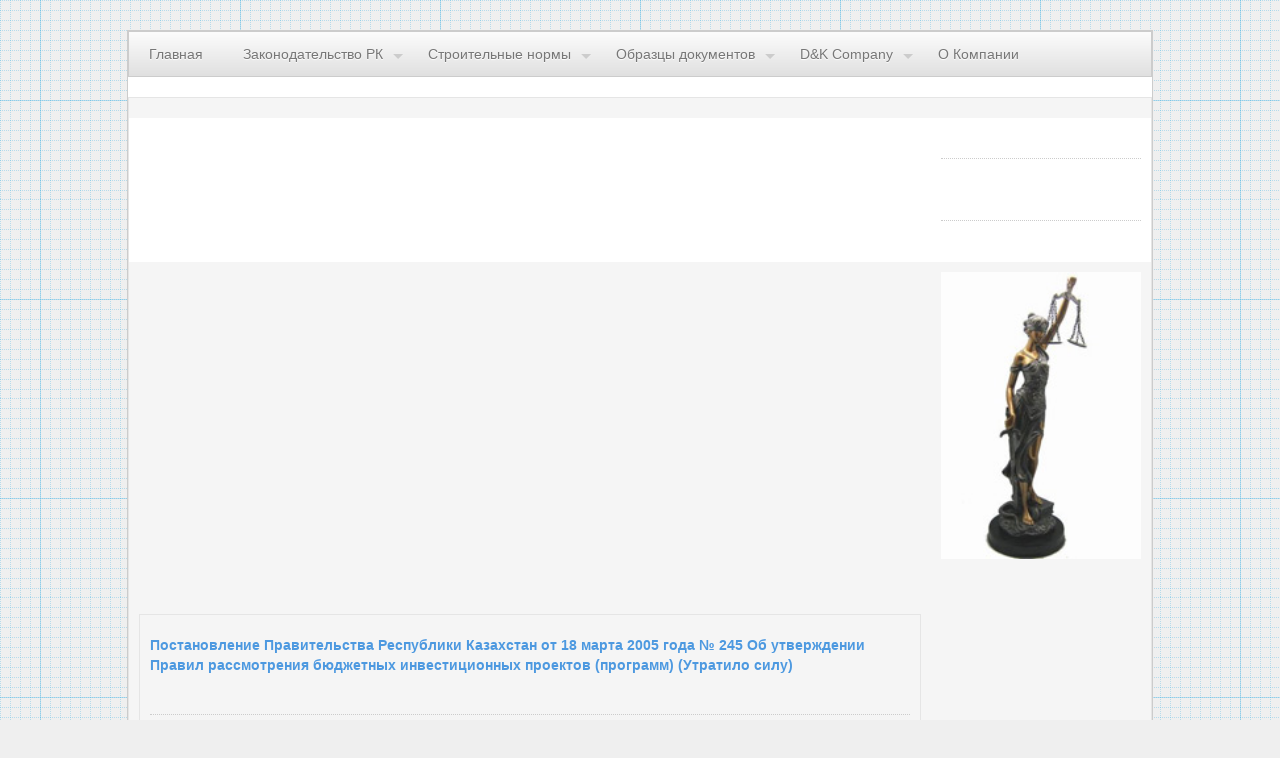

--- FILE ---
content_type: text/html
request_url: http://all-docs.ru/index.php?page=7&vi1=115789
body_size: 10535
content:
<!DOCTYPE html>
<html><head>
<title>Постановление Правительства Республики Казахстан от 18 марта 2005 года № 245 Об утверждении Правил рассмотрения бюджетных инвестиционных проектов (программ) (Утратило силу) </title>
<meta http-equiv="Content-Type" content="text/html; charset=UTF-8">
<meta name="keywords" content="законодательство казахстана, ">
<meta name="description" content="Новости законодательства Республики Казахстан. ">
<script type="text/javascript" src="js/jquery.min.js"></script>
<!--[if IE]><script src="js/html5.js"></script><![endif]-->
<script type="text/javascript" src="js/jquery.snippet.min.js"></script>                         <!-- SNIPPET -->
<script type="text/javascript" src="js/kickstart.js"></script>                                  <!-- KICKSTART -->
<link rel="stylesheet" type="text/css" href="css/kickstart.css" media="all" />                  <!-- KICKSTART -->
<link rel="stylesheet" type="text/css" href="style.css" media="all" />                          <!-- CUSTOM STYLES -->
<script data-ad-client="ca-pub-1037222935363590" async src="https://pagead2.googlesyndication.com/pagead/js/adsbygoogle.js"></script>
</head><body><a id="top-of-page"></a><div id="wrap" class="clearfix">
<!-- ===================================== END HEADER ===================================== -->
    <ul class="menu">
    <li><a href="/">Главная</a></li>
    <li><a href="index.php?page=2">Законодательство РК</a>
        <ul>
        <li><a href="index.php?page=3">По издающим органам</a></li>
        <li><a href="index.php?page=5">По типу документов</a></li>
        </ul>
    </li>
    <li><a href="index.php?page=17">Строительные нормы</a>
        <ul>
        <li><a href="index.php?page=17">По издающим органам</a></li>
        <li><a href="index.php?page=18">По типу документов</a></li>
        </ul>
    </li>
    <li><a href="index.php?page=24">Образцы документов</a>
        <ul>
        <li><a href="index.php?page=21">Договора</a></li>
        <li><a href="index.php?page=24">Типовые документы</a></li>
        <li><a href="index.php?page=27">Энциклопедия</a></li>
        </ul>
    </li>
    <li><a href="index.php?page=10">D&K Company</a>
        <ul>
        <li><a href="index.php?page=11">Наши продукты</a>
           <ul>
           <li><a href="index.php?page=12" title="Законодательство Республики Казахстан">СПС "Фемида"</a></li>
           <li><a href="index.php?page=13" title="Строительные Технические Нормы">СТН "Строитель"</a></li>
           </ul>
        </li>
        <li><a href="index.php?page=15">Скачать</a></li>
        <li><a href="index.php?page=16">Контакты</a></li>
        </ul>
    </li>    
    <li><a href="index.php?page=10">О Компании</a></li>
    </ul>
<table width="100%" border=0>
<tr><td colspan="2" width="*" valign="top">
<!-- Yandex.RTB R-A-523944-1 -->
<div id="yandex_rtb_R-A-523944-1"></div>
<script type="text/javascript">
    (function(w, d, n, s, t) {
        w[n] = w[n] || [];
        w[n].push(function() {
            Ya.Context.AdvManager.render({
                blockId: "R-A-523944-1",
                renderTo: "yandex_rtb_R-A-523944-1",
                async: true
            });
        });
        t = d.getElementsByTagName("script")[0];
        s = d.createElement("script");
        s.type = "text/javascript";
        s.src = "//an.yandex.ru/system/context.js";
        s.async = true;
        t.parentNode.insertBefore(s, t);
    })(this, this.document, "yandexContextAsyncCallbacks");
</script>
</td></tr>
<tr><td valign="top">


 <style type="text/css">
  .gsc-control-cse {
    font-family: Arial, sans-serif;
    border-color: #FFFFFF;
    background-color: #FFFFFF;
  }
  .gsc-control-cse .gsc-table-result {
    font-family: Arial, sans-serif;
  }
  input.gsc-input {
    border-color: #D9D9D9;
  }
  input.gsc-search-button {
    border-color: #666666;
    background-color: #CECECE;
  }
  .gsc-tabHeader.gsc-tabhInactive {
    border-color: #E9E9E9;
    background-color: #E9E9E9;
  }
  .gsc-tabHeader.gsc-tabhActive {
    border-top-color: #FF9900;
    border-left-color: #E9E9E9;
    border-right-color: #E9E9E9;
    background-color: #FFFFFF;
  }
  .gsc-tabsArea {
    border-color: #E9E9E9;
  }
  .gsc-webResult.gsc-result,
  .gsc-results .gsc-imageResult {
    border-color: #FFFFFF;
    background-color: #FFFFFF;
  }
  .gsc-webResult.gsc-result:hover,
  .gsc-webResult.gsc-result.gsc-promotion:hover,
  .gsc-imageResult:hover {
    border-color: #FFFFFF;
    background-color: #FFFFFF;
  }
  .gs-webResult.gs-result a.gs-title:link,
  .gs-webResult.gs-result a.gs-title:link b,
  .gs-imageResult a.gs-title:link,
  .gs-imageResult a.gs-title:link b {
    color: #0000CC;
  }
  .gs-webResult.gs-result a.gs-title:visited,
  .gs-webResult.gs-result a.gs-title:visited b,
  .gs-imageResult a.gs-title:visited,
  .gs-imageResult a.gs-title:visited b {
    color: #0000CC;
  }
  .gs-webResult.gs-result a.gs-title:hover,
  .gs-webResult.gs-result a.gs-title:hover b,
  .gs-imageResult a.gs-title:hover,
  .gs-imageResult a.gs-title:hover b {
    color: #0000CC;
  }
  .gs-webResult.gs-result a.gs-title:active,
  .gs-webResult.gs-result a.gs-title:active b,
  .gs-imageResult a.gs-title:active,
  .gs-imageResult a.gs-title:active b {
    color: #0000CC;
  }
  .gsc-cursor-page {
    color: #0000CC;
  }
  a.gsc-trailing-more-results:link {
    color: #0000CC;
  }
  .gs-webResult .gs-snippet,
  .gs-imageResult .gs-snippet,
  .gs-fileFormatType {
    color: #000000;
  }
  .gs-webResult div.gs-visibleUrl,
  .gs-imageResult div.gs-visibleUrl {
    color: #008000;
  }
  .gs-webResult div.gs-visibleUrl-short {
    color: #008000;
  }
  .gs-webResult div.gs-visibleUrl-short {
    display: none;
  }
  .gs-webResult div.gs-visibleUrl-long {
    display: block;
  }
  .gs-promotion div.gs-visibleUrl-short {
    display: none;
  }
  .gs-promotion div.gs-visibleUrl-long {
    display: block;
  }
  .gsc-cursor-box {
    border-color: #FFFFFF;
  }
  .gsc-results .gsc-cursor-box .gsc-cursor-page {
    border-color: #E9E9E9;
    background-color: #FFFFFF;
    color: #0000CC;
  }
  .gsc-results .gsc-cursor-box .gsc-cursor-current-page {
    border-color: #FF9900;
    background-color: #FFFFFF;
    color: #0000CC;
  }
  .gsc-webResult.gsc-result.gsc-promotion {
    border-color: #336699;
    background-color: #FFFFFF;
  }
  .gsc-completion-title {
    color: #0000CC;
  }
  .gsc-completion-snippet {
    color: #000000;
  }
  .gs-promotion a.gs-title:link,
  .gs-promotion a.gs-title:link *,
  .gs-promotion .gs-snippet a:link {
    color: #0000CC;
  }
  .gs-promotion a.gs-title:visited,
  .gs-promotion a.gs-title:visited *,
  .gs-promotion .gs-snippet a:visited {
    color: #0000CC;
  }
  .gs-promotion a.gs-title:hover,
  .gs-promotion a.gs-title:hover *,
  .gs-promotion .gs-snippet a:hover {
    color: #0000CC;
  }
  .gs-promotion a.gs-title:active,
  .gs-promotion a.gs-title:active *,
  .gs-promotion .gs-snippet a:active {
    color: #0000CC;
  }
  .gs-promotion .gs-snippet,
  .gs-promotion .gs-title .gs-promotion-title-right,
  .gs-promotion .gs-title .gs-promotion-title-right *  {
    color: #000000;
  }
  .gs-promotion .gs-visibleUrl,
  .gs-promotion .gs-visibleUrl-short {
    color: #008000;
  }
</style>
      
   

 </td><td><hr>

<hr></td></tr>
<tr><td width="*" valign="top">

<mainbody bgcolor="#ffffff" leftmargin=5 topmargin=5 rightmargin=5 bottommargin=5>
<br>
<script async src="https://pagead2.googlesyndication.com/pagead/js/adsbygoogle.js"></script>
<!-- all-docs-top -->
<ins class="adsbygoogle"
     style="display:block"
     data-ad-client="ca-pub-1037222935363590"
     data-ad-slot="3827805777"
     data-ad-format="auto"
     data-full-width-responsive="true"></ins>
<script>
     (adsbygoogle = window.adsbygoogle || []).push({});
</script>
<br>
<div><a NAME="V009" ><table width="99%" border="0" cellpadding="0" cellspacing="0"><tr><td valign=top><h1>Постановление Правительства Республики Казахстан от 18 марта 2005 года № 245 Об утверждении Правил рассмотрения бюджетных инвестиционных проектов (программ) (Утратило силу)</h1><hr></td></tr></table></div>

</td><td width="200" valign="top"><center>

<img src="images/femida.jpg" width="200"><br>


<br><br>
</center></td></tr>
</table>
</div><!-- END WRAP -->
<div align="center">
<script async="async" src="https://w.uptolike.com/widgets/v1/zp.js?pid=lf6c6758e5c56b651963ff87f0a46c896e92d486cf" type="text/javascript"></script> <script type="text/javascript">
<!--
var _acic={dataProvider:10};(function(){var e=document.createElement("script");e.type="text/javascript";e.async=true;e.src="https://www.acint.net/aci.js";var t=document.getElementsByTagName("script")[0];t.parentNode.insertBefore(e,t)})()
//-->
</script> 
<br><br>(c) 2020 - All-Docs.ru :: Законодательство, нормативные акты, образцы документов<br><br>
<noindex>
<script async="async" src="https://w.uptolike.com/widgets/v1/zp.js?pid=1875339" type="text/javascript"></script>

<!--LiveInternet counter--><script type="text/javascript"><!--
document.write("<a href='//www.liveinternet.ru/click' "+
"target=_blank><img src='//counter.yadro.ru/hit?t17.1;r"+
escape(document.referrer)+((typeof(screen)=="undefined")?"":
";s"+screen.width+"*"+screen.height+"*"+(screen.colorDepth?
screen.colorDepth:screen.pixelDepth))+";u"+escape(document.URL)+
";"+Math.random()+
"' alt='' title='LiveInternet: показано число просмотров за 24"+
" часа, посетителей за 24 часа и за сегодня' "+
"border='0' width='88' height='31'><\/a>")
//--></script><!--/LiveInternet-->
</noindex>
<br></div>

</body>
</html>


--- FILE ---
content_type: text/html; charset=utf-8
request_url: https://www.google.com/recaptcha/api2/aframe
body_size: 265
content:
<!DOCTYPE HTML><html><head><meta http-equiv="content-type" content="text/html; charset=UTF-8"></head><body><script nonce="88fH9rLiFaV_2lZ5adgPWg">/** Anti-fraud and anti-abuse applications only. See google.com/recaptcha */ try{var clients={'sodar':'https://pagead2.googlesyndication.com/pagead/sodar?'};window.addEventListener("message",function(a){try{if(a.source===window.parent){var b=JSON.parse(a.data);var c=clients[b['id']];if(c){var d=document.createElement('img');d.src=c+b['params']+'&rc='+(localStorage.getItem("rc::a")?sessionStorage.getItem("rc::b"):"");window.document.body.appendChild(d);sessionStorage.setItem("rc::e",parseInt(sessionStorage.getItem("rc::e")||0)+1);localStorage.setItem("rc::h",'1768628976596');}}}catch(b){}});window.parent.postMessage("_grecaptcha_ready", "*");}catch(b){}</script></body></html>

--- FILE ---
content_type: text/css
request_url: http://all-docs.ru/css/kickstart-menus.css
body_size: 2006
content:
/*
	99Lime.com HTML KickStart by Joshua Gatcke
	kickstart-menus.css
	
	DO NOT EDIT THIS FILE unless you know what you are doing. 
	Edit/override menu styles in kickstart.css
*/

/*---------------------------------
	MENU LAYOUT
-----------------------------------*/
.menu{margin:0;padding:0;line-height:100%;
font-size:0; /* Kill white space gap between LI elements */
position:relative;z-index:1000;}

	.menu:after{clear:both;content:' ';display:block;font-size:0;line-height:0;visibility:hidden;width:0;height:0}
	.menu li{margin:0;padding:0;list-style-type:none;display:inline-block;*display:inline;position:relative;zoom:1;line-height:inherit;
	top:0;left:0;font-size:16px; /* fixed font-size to replace font-size:0 in parent .menu 1em/16px default */}
		.menu li a{margin:0;padding:0;display:block;display:inline;display:inline-block;position:relative;zoom:1;line-height:100%;top:0;left:0;}
	
/*--------------Sub Menus-------------------*/
	/*.menu li:hover > ul{display:block;}*/
	.menu ul{margin:0;padding:0;position: absolute;top:100%;left:0;display:none;}
	.menu ul li{display:block;width:auto;white-space: nowrap;}
		.menu ul ul{top:0;left:100%;}
	
/*--------------Arrows-------------------*/
	.menu li.has-menu a{padding-right:25px;}
	.menu li.has-menu span.arrow{border-style:solid;border-width:5px;
	display:block;position:absolute;top:50%;right:5px;font-size:0;line-height:0;height:0;width:0;}
	.menu li li.has-menu span.arrow{margin-top:-4px;}

/*--------------Vertical Menu Layout-------------------*/
.menu.vertical{}
	.menu.vertical li{display:block;}
	.menu.vertical li a{display:block;}
	.menu.vertical ul{top:0;left:100%;}
	.menu.vertical li.has-menu span.arrow{margin-top:-4px;}

/*--------------Vertical Right Menu Layout-------------------*/
.menu.vertical.right{text-align:left;}
	.menu.vertical.right ul{top:0;right:100%;left:auto;}
	.menu.vertical.right li a{padding-left:25px;padding-right:20px;}
	.menu.vertical.right li.has-menu span.arrow{right:auto;left:5px;margin-top:-4px;}

--- FILE ---
content_type: application/javascript;charset=utf-8
request_url: https://w.uptolike.com/widgets/v1/version.js?cb=cb__utl_cb_share_1768628973207513
body_size: 397
content:
cb__utl_cb_share_1768628973207513('1ea92d09c43527572b24fe052f11127b');